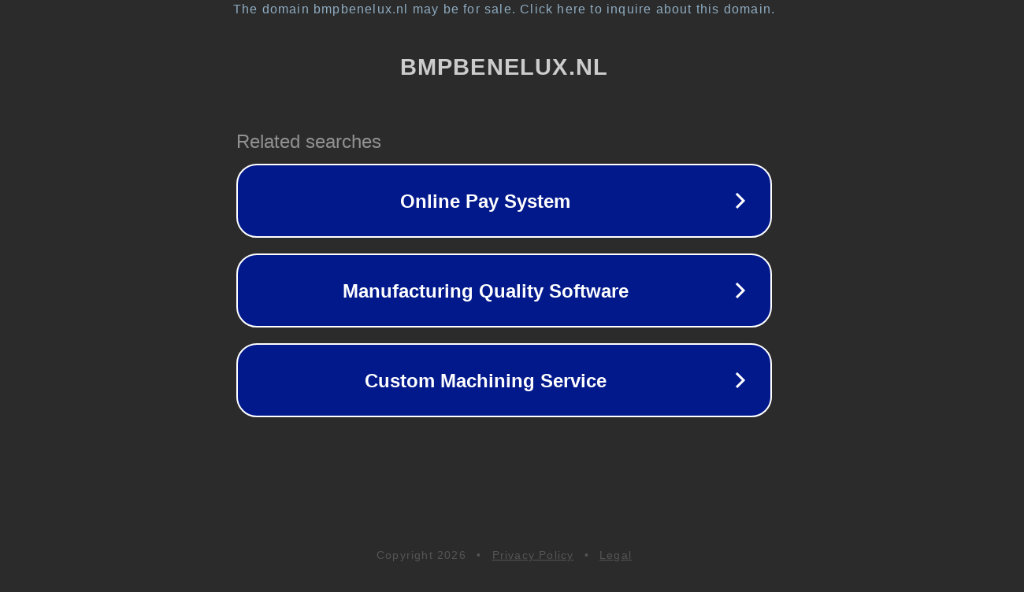

--- FILE ---
content_type: text/html; charset=utf-8
request_url: https://bmpbenelux.nl/products/buttocks-muscle-trainer-kegel-pelvic-floor-muscle-exerciser-for-women-hip-trainer-fitness-gym-equipment-buttock-bodybuilding
body_size: 1222
content:
<!doctype html>
<html data-adblockkey="MFwwDQYJKoZIhvcNAQEBBQADSwAwSAJBANDrp2lz7AOmADaN8tA50LsWcjLFyQFcb/P2Txc58oYOeILb3vBw7J6f4pamkAQVSQuqYsKx3YzdUHCvbVZvFUsCAwEAAQ==_SAikkTlFjkx5qelJufl20X4eJ/s6aAZ7rNdE9tYnMcFMCUBGpcmlMAgkk+cXNjLMgsws0ANnGyG6LTaOq5XD2Q==" lang="en" style="background: #2B2B2B;">
<head>
    <meta charset="utf-8">
    <meta name="viewport" content="width=device-width, initial-scale=1">
    <link rel="icon" href="[data-uri]">
    <link rel="preconnect" href="https://www.google.com" crossorigin>
</head>
<body>
<div id="target" style="opacity: 0"></div>
<script>window.park = "[base64]";</script>
<script src="/bgnidOgeW.js"></script>
</body>
</html>
